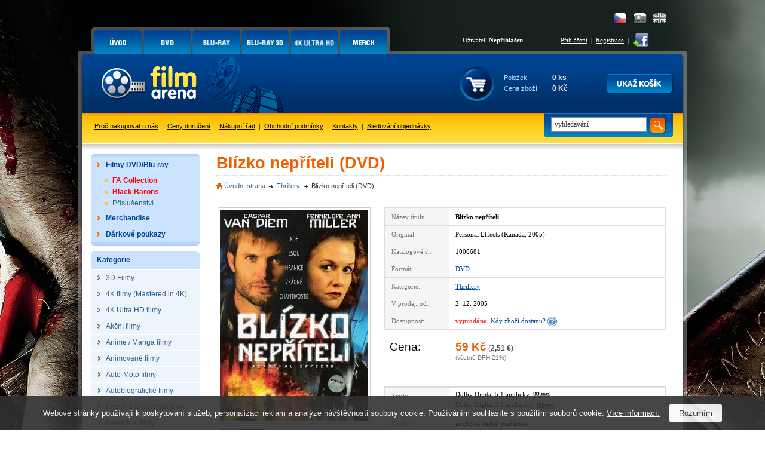

--- FILE ---
content_type: text/html; charset=Windows-1250
request_url: https://www.filmarena.cz/dvd-blizko-nepriteli
body_size: 9725
content:
<!DOCTYPE HTML PUBLIC "-//W3C//DTD HTML 4.01 Transitional//EN">
<html>
<head>
<title>Blízko nepříteli (DVD)</title>
<meta http-equiv="Content-Type" content="text/html; charset=windows-1250">
<meta http-equiv="Content-Language" content="cs">
<meta name="description" content="BLÍZKO NEPŘÍTELI - Personal Effects, film na DVD. Kde jsou hranice zrádné chamtivosti?">
<meta name="keywords" content="BLÍZKO NEPŘÍTELI - Personal Effects, film BLÍZKO NEPŘÍTELI - Personal Effects, Personal Effects DVD, DVD Personal Effects">
<meta name="author" content="Tvorbawww.cz">
<meta name="robots" content="index,follow">
<meta property="og:type" content="Website">
<meta property="og:title" content="Blízko nepříteli (DVD)">
<meta property="og:description" content="BLÍZKO NEPŘÍTELI - Personal Effects, film na DVD. Kde jsou hranice zrádné chamtivosti?">
<meta property="og:url" content="https://www.filmarena.cz/dvd-blizko-nepriteli">
<meta property="og:image" content="https://www.filmarena.cz/obrazky/film_7088_1.jpg">
<meta property="og:site_name" content="Filmarena.cz">
<meta property="fb:admins" content="100002114209695">
<link rel="stylesheet" type="text/css" href="/styl/styl.css?1" media="screen" title="style (screen)">
<link rel="stylesheet" type="text/css" href="/assets/swiper/css/swiper.min.css">
<script type="text/javascript" src="/script/jquery.js"></script>
<script type="text/JavaScript" src="/assets/swiper/js/swiper.min.js"></script>
<script type="text/javascript" src="/script/main-uncopressed.js?d=1" defer></script>
<script type="text/JavaScript" src="/admin/script/ajax.js" defer></script><script type="text/JavaScript" src="/script/jquery-ui.js" defer></script>
<script type="text/JavaScript" src="/script/jquery.dragtable.js" defer></script>
<script type="text/JavaScript" src="/script/flash.js"></script>
<script type="text/javascript" src="https://apis.google.com/js/plusone.js" defer>{lang: 'cs'}</script>
<script type="text/javascript" src="/script/jquery.lightbox-0.5.js"></script>
<script type="text/javascript" src="/script/lightbox-setup.js"></script>
<script type="text/JavaScript" src="/admin/script/fce.js?ver=241019" defer></script>
</head>
<body
><h1>Blízko nepříteli (DVD)</h1><div id="dhtmltooltip"></div><script type="text/javascript" src="/script/tooltip2.js" defer></script><div id="meziprostor" style="display:none;height:10px;" class="box-add-cart-close">&nbsp;</div><div id="kosik-vlozeno-box" style="display:none;"></div><div id="poslat-dotaz-box" style="display:none;"></div><div id="poslat-diskuze-box" style="display:none;"></div><div id="dostupnost-box" style="display:none;"></div><div id="vernostni-program-box" style="display:none;"></div><div class="main"><div class="reklama-kontext-bg-center" style="background-image:url('/soubory/branding/450_2_inglourious-basterds.png'); background-color:#000000;"><div class="reklama-kontext-center" style="background-image:url('/soubory/branding/450_1_inglourious-basterds.jpg');"><div class="centrovani" id="branding-click"><div class="pad-40"></div><div id="zaklad"><div id="hlavicka-bg" style="background:url('/img/bg-all-bez-horni-pruh.png') 0 0 repeat-x;"><div id="menu"><div id="menu-grafika"><ul id="toptabs"><li class="sec-00 sec-00-cz"><a href="https://www.filmarena.cz/?action=filtr_reset"><span></span></a></li>
<li class="sec-01 sec-01-cz"><a href="/dvd"><span></span></a></li>
<li class="sec-02 sec-02-cz"><a href="/blu-ray"><span></span></a></li>
<li class="sec-06 sec-06-cz"><a href="/blu-ray-3d"><span></span></a></li>
<li class="sec-08 sec-08-cz"><a href="/4k-ultra-hd"><span></span></a></li>
<li class="sec-07 sec-07-cz"><a href="/merchandise/"><span></span></a></li>
</ul></div><div id="menu-login-white"><div id="language"><a href="https://www.filmarena-eng.com/" class="flag-eng" title="English"></a><a href="https://www.filmarena.sk/" class="flag-sk" title="Slovensky"></a><a href="https://www.filmarena.cz/" class="flag-cz active" title="Česky"></a></div><table id="tb-login"><tr><td class="user">Uživatel: <strong>Nepřihlášen</strong></td><td class="vpravo"><a href="/login" class="barva-cerna">Přihlášení</a> &nbsp;|&nbsp; <a href="/registrace" class="barva-cerna">Registrace</a> &nbsp;|</td><td>&nbsp;<a href="https://www.facebook.com/Filmarena.cz" target="_blank"><img src="/img/add-facebook.png" class="ico-fb" alt="" onMouseover="ddrivetip('<p class=tooltip-p style=text-align:left;>Chci být fanoušek</p>','#CBE39D', 120, '#58830E')" onMouseout="hideddrivetip()"></a></td></tr></table></div></div><div id="hlavicka"><div id="hlavicka-grafika"><a href="https://www.filmarena.cz/"><img src="/img/film-arena.gif" width="323" height="100" alt="3D Blu-Ray filmy"></a></div><div id="hlavicka-banner">&nbsp;</div><div id="hlavicka-kosik"><div id="kosik"><div class="cart-frame cart-frame-padd"><table id="tb-kosik">
<tr><td class="kosik-popis">Položek:</td><td class="kosik-cislo" id="kosik-polozek">0 ks</td></tr>
<tr><td class="kosik-popis">Cena zboží:</td><td class="kosik-cislo" id="kosik-cena-celkem">0 Kč</td></tr>
</table></div><div class="kosik-btn-top"><a href="/kosik.php"><img src="/img/button/ukaz-kosik-cz.png" alt="Kliknutím přejdete na stránku s přehledem obsahu Vašeho košíku."></a></div></div></div></div><div id="spodni-menu"><div id="hledej" class="hledej-bg"><form method="get" action="/hledej.php" name="formular_hledej"><input type="text" value="vyhledávání" name="slovo_hledej" id="slovo_hledej" data-value="vyhledávání" class="autocompleteOff" > &nbsp;<input type="image" src="/img/button/hledat-iko.gif" class="hledat" alt="Hledat"></form><div id="iddivu_vysledek_vyhledej" class="fulltext-show"></div></div><p class="main-link"><a href="/o-nas">Proč nakupovat u nás</a> &nbsp;|&nbsp; <a href="/ceny-doruceni">Ceny doručení</a> &nbsp;|&nbsp; <a href="/nakupni-rad">Nákupní řád</a> &nbsp;|&nbsp; <a href="/obchodni-podminky">Obchodní podmínky</a> &nbsp;|&nbsp; <a href="/kontakty">Kontakty</a> &nbsp;|&nbsp; <a href="/objednavka-stav">Sledování objednávky</a></p></div><div id="nabidka-box"><div id="extra-box"><div id="extra-box-top"></div><ul><li><div id="main-menu"><ul><li class="shop"><div class="spc"><a href="/"><strong>Filmy DVD/Blu-ray</strong></a></div><div class="box">
					<table>
					<tr>
						<td><div class="hlavicka"><p>Akce</p></div></td>
						<td colspan="3"><div class="hlavicka"><p>Kategorie</p></div></td>
					</tr>
					<tr>
					<td><ul><li><a href="/vyber-sberatelskych-cisel">FA Collection</a></li><li><a href="/black-barons-collections">Black Barons</a></li><li><a href="/prislusenstvi">Příslušenství</a></li></ul></td><td><ul><li><a href="/3d-filmy/">3D Filmy</a></li>
<li><a href="/4k-filmy-mastered-in-4k/">4K filmy (Mastered in 4K)</a></li>
<li><a href="/4k-ultra-hd-filmy/">4K Ultra HD filmy</a></li>
<li><a href="/akcni-filmy/">Akční filmy</a></li>
<li><a href="/anime-manga-filmy/">Anime / Manga filmy</a></li>
<li><a href="/animovane-filmy/">Animované filmy</a></li>
<li><a href="/auto-moto-filmy/">Auto-Moto filmy</a></li>
<li><a href="/autobiograficke-filmy/">Autobiografické filmy</a></li>
<li><a href="/ceske-a-slovenske-filmy/">České a Slovenské filmy</a></li>
<li><a href="/detektivni-filmy/">Detektivní filmy</a></li>
<li><a href="/detske-filmy/">Dětské filmy</a></li>
<li><a href="/digibook/">DIGIBOOK</a></li>
<li><a href="/dobrodruzne-filmy/">Dobrodružné filmy</a></li>
<li><a href="/dokumentarni-filmy/">Dokumentární filmy</a></li>
<li><a href="/dramaticke-filmy/">Dramatické filmy</a></li>
<li><a href="/fantasy-filmy/">Fantasy filmy</a></li>
</ul></td><td><ul><li><a href="/fitness-filmy/">Fitness filmy</a></li>
<li><a href="/futurepak-metalpak/">FUTUREPAK / METALPAK</a></li>
<li><a href="/historicke-filmy/">Historické filmy</a></li>
<li><a href="/horory/">Horory</a></li>
<li><a href="/hudebni-filmy/">Hudební filmy</a></li>
<li><a href="/katastroficke-filmy/">Katastrofické filmy</a></li>
<li><a href="/kolekce/">KOLEKCE</a></li>
<li><a href="/komedie/">Komedie</a></li>
<li><a href="/komiksove-filmy/">Komiksové filmy</a></li>
<li><a href="/krimi-filmy/">Krimi filmy</a></li>
<li><a href="/limitovane-edice/">LIMITOVANÉ EDICE</a></li>
<li><a href="/mluvene-slovo/">Mluvené slovo</a></li>
<li><a href="/muzikaly/">Muzikály</a></li>
<li><a href="/nabozenske-filmy/">Náboženské filmy</a></li>
<li><a href="/naucne-filmy/">Naučné filmy</a></li>
<li><a href="/pohadky/">Pohádky</a></li>
</ul></td><td><ul><li><a href="/prislusenstvi/">PŘÍSLUŠENSTVÍ</a></li>
<li><a href="/psychologicke-filmy/">Psychologické filmy</a></li>
<li><a href="/rodinne-filmy/">Rodinné filmy</a></li>
<li><a href="/romanticke-filmy/">Romantické filmy</a></li>
<li><a href="/sberatelske-edice/">SBĚRATELSKÉ EDICE</a></li>
<li><a href="/sci-fi-filmy/">Sci-fi filmy</a></li>
<li><a href="/sportovni-filmy/">Sportovní filmy</a></li>
<li><a href="/steelbook/">STEELBOOK</a></li>
<li><a href="/steelbooky-z-francie/">STEELBOOKY z Francie</a></li>
<li><a href="/tanecni-filmy/">Taneční filmy</a></li>
<li><a href="/thrillery/">Thrillery</a></li>
<li><a href="/tv-serialy/">TV seriály</a></li>
<li><a href="/valecne-filmy/">Válečné filmy</a></li>
<li><a href="/westernove-filmy/">Westernové filmy</a></li>
</ul></td></tr></table></div></li><li><ul class="podkategorie">
<li><a href="/vyber-sberatelskych-cisel" class="cervena"><strong>FA Collection</strong></a></li>
<li><a href="/black-barons-collections" class="cervena"><strong>Black Barons</strong></a></li>
<li><a href="/prislusenstvi">Příslušenství</a></li>
</ul>
</li>
<li class="shop"><div class="spc"><a href="/merchandise/"><strong>Merchandise</strong></a></div><div class="box">
					<table>
					<tr>
						<td><div class="hlavicka"><p>Akce</p></div></td>
						<td colspan="3"><div class="hlavicka"><p>Kategorie</p></div></td>
					</tr>
					<tr>
					<td><ul><li><a href="/merchandise/novinky">Novinky</a></li><li><a href="/merchandise/predobjednavky">Předobjednávky</a></li></ul></td><td><ul><li><a href="/merchandise/3d-lentikulary/">3D Lentikuláry</a></li>
<li><a href="/merchandise/booklety/">Booklety</a></li>
<li><a href="/merchandise/doplnky/">Doplňky</a></li>
<li><a href="/merchandise/fullslips-subry/">FullSlips / Šubry</a></li>
</ul></td><td><ul><li><a href="/merchandise/hardboxy/">HARDBOXY</a></li>
<li><a href="/merchandise/hrnky-a-podtacky/">Hrnky a podtácky</a></li>
<li><a href="/merchandise/maniacs-boxy/">MANIACS boxy</a></li>
<li><a href="/merchandise/plakaty/">Plakáty</a></li>
</ul></td><td><ul><li><a href="/merchandise/podtacky/">PODTÁCKY</a></li>
<li><a href="/merchandise/sberatelske-karty/">Sběratelské karty</a></li>
<li><a href="/merchandise/specialitky/">Specialitky</a></li>
<li><a href="/merchandise/tricka/">Trička</a></li>
</ul></td></tr></table></div></li><li class="shop-without"><div class="spc"><a href="/darkove-poukazy/"><strong>Dárkové poukazy</strong></a></div></li></ul></div></li></ul><div id="extra-box-bottom"></div></div><div id="kategorie-box"><div id="kategorie-box-top"><p>Kategorie</p></div><ul>
<li><a href="/3d-filmy/"><strong>3D Filmy</strong></a></li>
<li><a href="/4k-filmy-mastered-in-4k/"><strong>4K filmy (Mastered in 4K)</strong></a></li>
<li><a href="/4k-ultra-hd-filmy/"><strong>4K Ultra HD filmy</strong></a></li>
<li><a href="/akcni-filmy/"><strong>Akční filmy</strong></a></li>
<li><a href="/anime-manga-filmy/"><strong>Anime / Manga filmy</strong></a></li>
<li><a href="/animovane-filmy/"><strong>Animované filmy</strong></a></li>
<li><a href="/auto-moto-filmy/"><strong>Auto-Moto filmy</strong></a></li>
<li><a href="/autobiograficke-filmy/"><strong>Autobiografické filmy</strong></a></li>
<li><a href="/ceske-a-slovenske-filmy/"><strong>České a Slovenské filmy</strong></a></li>
<li><a href="/detektivni-filmy/"><strong>Detektivní filmy</strong></a></li>
<li><a href="/detske-filmy/"><strong>Dětské filmy</strong></a></li>
<li><a href="/digibook/"><strong>DIGIBOOK</strong></a></li>
<li><a href="/dobrodruzne-filmy/"><strong>Dobrodružné filmy</strong></a></li>
<li><a href="/dokumentarni-filmy/"><strong>Dokumentární filmy</strong></a></li>
<li><a href="/dramaticke-filmy/"><strong>Dramatické filmy</strong></a></li>
<li><a href="/fantasy-filmy/"><strong>Fantasy filmy</strong></a></li>
<li><a href="/fitness-filmy/"><strong>Fitness filmy</strong></a></li>
<li><a href="/futurepak-metalpak/"><strong>FUTUREPAK / METALPAK</strong></a></li>
<li><a href="/historicke-filmy/"><strong>Historické filmy</strong></a></li>
<li><a href="/horory/"><strong>Horory</strong></a></li>
<li><a href="/hudebni-filmy/"><strong>Hudební filmy</strong></a></li>
<li><a href="/katastroficke-filmy/"><strong>Katastrofické filmy</strong></a></li>
<li><a href="/kolekce/"><strong>KOLEKCE</strong></a></li>
<li><a href="/komedie/"><strong>Komedie</strong></a></li>
<li><a href="/komiksove-filmy/"><strong>Komiksové filmy</strong></a></li>
<li><a href="/krimi-filmy/"><strong>Krimi filmy</strong></a></li>
<li><a href="/limitovane-edice/"><strong>LIMITOVANÉ EDICE</strong></a></li>
<li><a href="/mluvene-slovo/"><strong>Mluvené slovo</strong></a></li>
<li><a href="/muzikaly/"><strong>Muzikály</strong></a></li>
<li><a href="/nabozenske-filmy/"><strong>Náboženské filmy</strong></a></li>
<li><a href="/naucne-filmy/"><strong>Naučné filmy</strong></a></li>
<li><a href="/pohadky/"><strong>Pohádky</strong></a></li>
<li><a href="/prislusenstvi/"><strong>PŘÍSLUŠENSTVÍ</strong></a></li>
<li><a href="/psychologicke-filmy/"><strong>Psychologické filmy</strong></a></li>
<li><a href="/rodinne-filmy/"><strong>Rodinné filmy</strong></a></li>
<li><a href="/romanticke-filmy/"><strong>Romantické filmy</strong></a></li>
<li><a href="/sberatelske-edice/"><strong>SBĚRATELSKÉ EDICE</strong></a></li>
<li><a href="/sci-fi-filmy/"><strong>Sci-fi filmy</strong></a></li>
<li><a href="/sportovni-filmy/"><strong>Sportovní filmy</strong></a></li>
<li><a href="/steelbook/"><strong>STEELBOOK</strong></a></li>
<li><a href="/steelbooky-z-francie/"><strong>STEELBOOKY z Francie</strong></a></li>
<li><a href="/tanecni-filmy/"><strong>Taneční filmy</strong></a></li>
<li class="aktivni"><a href="/thrillery/" style="color:black"><strong>Thrillery</strong></a>
<li><a href="/tv-serialy/"><strong>TV seriály</strong></a></li>
<li><a href="/valecne-filmy/"><strong>Válečné filmy</strong></a></li>
<li><a href="/westernove-filmy/"><strong>Westernové filmy</strong></a></li>
</ul></div><div class="platby-box"><div class="platby-box-top"></div><p style="font-size:120%"><strong>Sledujte AKCE a UŠETŘETE!</strong></p><p style="font-size:100%">Jako první se dozvíte o akčních cenách a slevách, které pro vás připravujeme.<br><a href="javascript:void(0)" id="subscribe-newsletter">Přihlásit se k odběru novinek e-mailem</a></p><div class="platby-box-bottom"></div></div><div class="platby-box"><div class="platby-box-top"></div><p><strong>Facebook</strong></p><div id="facebook-box"><iframe src="https://www.facebook.com/plugins/likebox.php?href=http%3A%2F%2Fwww.facebook.com%2FFilmarena.cz&amp;layout=standard&amp;width=182&amp;colorscheme=light&amp;show_faces=true&amp;stream=false&amp;header=false&amp;height=230" scrolling="no" frameborder="0"></iframe></div></div><div class="platby-box"><div class="platby-box-top"></div><p><a href="https://plus.google.com/104989634101629014178" target="_blank"><img src="/img/logo-google-plus-cz.png" class="google-plus" alt="Najdete nás na Google +"></a></p><div class="platby-box-bottom"></div></div><div id="kontakt-box-levy">
	<div id="kontakt-box-levy-top"></div>
	<div id="kontakt-box-levy-telo">
	<table id="kontakt-box-levy-tb">

<tr><td colspan="2" class="height-40"><strong>Rychlé kontakty</strong></td></tr><tr><td><img src="/img/ico-cell.gif" alt="" class="ico-contact"></td><td>+420 775 590 770<br>(Po-Pá: 8.00-16.00)</td></tr><tr><td><img src="/img/ico-mail.gif" alt="" class="ico-contact"></td><td><a href="mailto:info@filmarena.cz">info@filmarena.cz</a></td></tr></table>&nbsp;<br>
	</div>
	<div id="kontakt-box-levy-bottom"></div>
</div>	<div class="platby-box"><div class="platby-box-top"></div><p style="margin-bottom:10px">Akceptujeme tyto druhy platebních karet:</p><p><img src="/img/karty/visa-logo.gif" class="payment-card" alt="Visa"> <img src="/img/karty/visa-electron-logo.gif"  class="payment-card" alt="Visa Electron"></p><p><img src="/img/karty/mastercard-logo.gif"  class="payment-card" alt="MasterCard"> <img src="/img/karty/maestro-logo.gif" class="payment-card" alt="Maestro"></p><p style="margin-top:20px;margin-bottom:10px;">Jsme držiteli certifikátu:</p><div id="showHeurekaBadgeHere-12" style="margin-bottom:15px;"></div><script type="text/javascript">
var _hwq = _hwq || [];
_hwq.push(['setKey', 'C64AD83F8AF9A1654C32BF8D115D7E3C']);_hwq.push(['showWidget', '12', '6972', 'FilmaArena.cz', 'filmarena-cz']);(function() {
var ho = document.createElement('script'); ho.type = 'text/javascript'; ho.async = true;
ho.src = ('https:' == document.location.protocol ? 'https://ssl' : 'http://www') + '.heureka.cz/direct/i/gjs.php?n=wdgt&sak=C64AD83F8AF9A1654C32BF8D115D7E3C';
 var s = document.getElementsByTagName('script')[0]; s.parentNode.insertBefore(ho, s);
})();
</script>
<div class="platby-box-bottom"></div></div></div><div id="zbozi-kategorie"><h2>Blízko nepříteli (DVD)</h2><div id="path"><ul><li class="home"><a href="https://www.filmarena.cz/">Úvodní strana</a></li><li><a href="/thrillery/">Thrillery</a></li><li>Blízko nepříteli (DVD)</li></ul></div><div id="gallery"><a href="/obrazky/film_7088_1.jpg" class="ramecek-256" style="width:254px"><img src="/obrazky/film_7088_1_b.jpg" width="248" height="354" alt="Blízko nepříteli" border="0"></a><a href="/obrazky/film_7088_2.jpg" class="ramecek-81"><img src="/obrazky/film_7088_2_c.jpg" width="75" height="109" alt="Blízko nepříteli" border="0" ></a></div><div id="popis"><table><tr><td class="bg">Název titulu:</td><td><strong class="title">Blízko nepříteli</strong></td></tr>
<tr><td class="bg">Originál:</td><td>Personal Effects (Kanada, 2005)</td></tr>
<tr><td class="bg">Katalogové č.:</td><td>1006681</td></tr>
<tr><td class="bg">Formát:</td><td><a href="/dvd">DVD</a></td></tr>
<tr><td class="bg">Kategorie:</td><td><a href="/thrillery/">Thrillery</a></td></tr>
<tr><td class="bg">V prodeji od:</td><td>2. 12. 2005</td></tr>
<tr><td class="bg">Dostupnost:</td><td><strong><span class="dostupnost-predobjednavka">vyprodáno</span></strong>&nbsp;&nbsp;<a href="javascript:void(0);" class="availability-show">Kdy zboží dostanu?</a> <a href="javascript:void(0);" class="availability-show"><img src="/img/otaznik.png" class="question" alt=""></a><form id="form_availability" name="form_availability" action="zbozi-detail.php" method="get"><input type="hidden" name="skladem_ks" value="0"><input type="hidden" name="ID_zbozi" value="7088"><input type="hidden" name="ID_db" value="1"><input type="hidden" name="ID_akce" value="1"><input type="hidden" name="posledni_kus" value="1"><input type="hidden" name="ID_vyrobce" value="6"><input type="hidden" name="datum_vydej" value="1133485200"></form></td></tr>
</table>
<div id="cena"><div class="padding"><table><tr><td class="attr"><span class="cena">Cena:</span></td><td><span class="oranz cena"><b>59 Kč</b></span> <span class="cena_eur velka">(<b>2,51 &#8364;</b>)</span><br><span class="vc_dph">(včetně DPH 21%)</span></td></tr>
</table>
<br></div></div><table><tr><td class="bg">Zvuk:</td><td><ul class="zvuk"><li>Dolby Digital 5.1 anglicky &nbsp;<img src="/img/zvuk/dolby-digital.png" width="29" height="12" alt="Dolby Digital" border="0" align="absmiddle"></li>
<li>Dolby Digital 5.1 maďarsky &nbsp;<img src="/img/zvuk/dolby-digital.png" width="29" height="12" alt="Dolby Digital" border="0" align="absmiddle"></li></ul></td></tr>
<tr><td class="bg">Titulky:</td><td>anglické, <strong>české</strong>, maďarské</td></tr>
<tr><td class="bg">Délka:</td><td>90 min</td></tr>
<tr><td class="bg">Hrají:</td><td><a href="/herci/penelope-ann-miller">Penelope Ann Miller</a>, <a href="/herci/casper-van-dien">Casper Van Dien</a>, <a href="/herci/laura-mennell">Laura Mennell</a>, <a href="/herci/christopher-judge">Christopher Judge</a>, <a href="/herci/alistair-abell">Alistair Abell</a>, <a href="/herci/d-harlan-cutshall">D. Harlan Cutshall</a>, <a href="/herci/rob-deleeuw">Rob deLeeuw</a>, <a href="/herci/samantha-ferris">Samantha Ferris</a></td></tr>
<tr><td class="bg">Režie:</td><td><a href="/rezie/michael-scott">Michael Scott</a></td></tr>
<tr><td class="bg">Sdílení:</td><td><iframe src="//www.facebook.com/plugins/like.php?href=https%3A%2F%2Fwww.filmarena.cz%2Fdvd-blizko-nepriteli&amp;send=false&amp;layout=button_count&amp;width=120&amp;show_faces=false&amp;font&amp;colorscheme=light&amp;action=like&amp;height=21" scrolling="no" frameborder="0" allowTransparency="true" style="float:left;width:120px;overflow:hidden;height:21px;"></iframe><div style="float:left;width:50px;overflow:hidden;"><g:plusone size="medium"></g:plusone></div><div style="float:left;width:80px;overflow:hidden;"><a href="https://twitter.com/share" class="twitter-share-button" data-count="horizontal">Tweet</a><script type="text/javascript" src="//platform.twitter.com/widgets.js"></script></div><iframe src="https://www.facebook.com/plugins/share_button.php?href=https%3A%2F%2Fwww.filmarena.cz%2Fdvd-blizko-nepriteli&layout=button_count&size=small&mobile_iframe=true&width=88&height=20" width="88" height="20" style="border:none;float:left;width:88px;overflow:hidden;height:21px;" scrolling="no" frameborder="0" allowTransparency="true" allow="encrypted-media"></iframe></td></tr>
<tr><td class="bg">Hlídací pes:</td><td id="watchdog-inner"><a href="javascript:void(0);" class="watchdog" data-id="7088" data-id-db="1" data-id-dph="1">hlídací pes</a></td></table>
</div><div id="tabs-detail"><div id="panel-poslat"><a href="javascript:void(0)" class="ico-prodejce open-box-send" data-id-zbozi="7088" data-id-db="1" data-action="dotaz_prodejci" onMouseover="ddrivetip('<p class=tooltip-p style=text-align:left;>Poslat dotaz prodejci.</p>','#f2e376', 150, '#c3bc06')" onMouseout="hideddrivetip()">Dotaz</a><a href="javascript:void(0)" class="ico-odkaz open-box-send" data-id-zbozi="7088" data-id-db="1" data-action="poslat_odkaz" onMouseover="ddrivetip('<p class=tooltip-p style=text-align:left;>Poslat odkaz.</p>','#f2e376', 150, '#c3bc06')" onMouseout="hideddrivetip()">Odkaz</a></div><div class="tabs-02"><ul><li class="li-barva"><a href="#produkt-text" class="a-barva"><span>Popis</span></a></li><li class="li-barva"><a href="/1-uziv-recenze-ajax.php?ID=7088" class="a-barva"><span>Hodnocení (0)</span></a></li></ul></div><div id="produkt-text" class="barva"><div id="uvozovky-dole"><div id="uvozovky-nahore"><div id="podrobny-text">
<h3>Blízko nepříteli | Personal Effects | DVD slim</h3>

<p><strong>Kde jsou hranice zrádné chamtivosti?</strong></p>

<p>Bonnie slíbí ženě svého bratra Chrise, který neobjasněně zmizel a
je považován za mrtvého, že dělá vše, aby odkryla jakkoliv krutou pravdu.
Od Chcrisova zaměstnavatele se dozví, že byl pravděpodobně zapleten do
krádeže v&nbsp;práci. Zatím, co je Bonnie plně zabrána do vyšetřování,
objví se na scéně okouzlující fotografka Nicole, která až pozoruhodně
napomáhá Bonnie dávat dohromady všechny střípky mozaiky a neustále ji
utěšuje, že Chise najde. Jednoho dne se vše změní. Bonnie objeví utajené
fotky, na kterých je Chris spolu s&nbsp;Nicole. Všechny stopy potvrzují její
největší obavu, a to že Nicole a Chris byli nejen milenci, ale i&nbsp;partneři
při plánování krádeže a jejich společnou manipulací se Bonnie stává
jejich zárukou. Ta již ví, že není nic jak vypadá.</p>
<object width="425" height="344">
<param name="movie" value="http://www.youtube.com/v/wx6wNtBj6zI&amp;hl=cs_CZ&amp;fs=1&amp;" />
<param name="allowFullScreen" value="true" />
<param name="allowscriptaccess" value="always" />
<embed width="425" height="344" src="http://www.youtube.com/v/wx6wNtBj6zI&amp;hl=cs_CZ&amp;fs=1&amp;" type="application/x-shockwave-flash" allowscriptaccess="always" allowfullscreen="true" /></object>
</div></div></div></div>
</div><h2 style="margin-top:30px;float:left;width:100%;">Související produkty</h2><table id="tb-zbozi" style="margin-top:0">
<tr>
<td class="zbozi_ram_film">
<div class="img-obal"><div class="logo-blu-ray"></div><a href="/blu-ray-james-bond-23-skyfall"><img class="lazy" src="https://www.filmarena.cz/img/lazy-load-image.png" data-original="/obrazky/film_16566_1_c.jpg" width="140" height="186" alt="JAMES BOND 23: Skyfall Steelbook&trade; Limitovaná sběratelská edice + DÁREK fólie na SteelBook&trade; (Blu-ray)" style="margin-top:4px">
<noscript><img src="/obrazky/film_16566_1_c.jpg" width="140" height="186" alt="JAMES BOND 23: Skyfall Steelbook&trade; Limitovaná sběratelská edice + DÁREK fólie na SteelBook&trade; (Blu-ray)"></noscript>
</a></div>
<a href="/blu-ray-james-bond-23-skyfall?product_ranking=1" class="hodnoceni-produkt"><span class="ranking_souhrn_vypis rank_horiz_s_50" title="průměrné hodnocení produktu autory recenzí: 5 z 5.0"><span class="ranking_pocet">(142x)</span></span></a>
<p class="titul-nazev"><a href="/blu-ray-james-bond-23-skyfall" class="odkaz">JAMES BOND 23: Skyfall Steelbook&trade; Limitovaná sběratelská edice + DÁREK fólie na SteelBook&trade; (Blu-ray)</a></p>
<p class="titul-cena">449 Kč</p>
<p class="obsluha"><a title="V pátek 23. ledna u Vás doma.<br><span class=font-normal>Objednávky odeslané do 12-ti hodin jsou expedovány ještě ten den.</span>" class="tooltipx Tzelena"><img src="/img/sklad/skladem-cz.png" alt=""></a>&nbsp;<input type="image" src="/img/button/buy-cz.png" class="add-cart" data-id="16566" data-id-db="1"  alt="vložit produkt do košíku"></p>
</td>
<td style="width:5px;font-size:1px;">&nbsp;</td><td class="zbozi_ram_film">
<div class="img-obal"><div class="logo-blu-ray"></div><a href="/blu-ray-utok-na-bily-dum-steelbook-sberatelska-limitovana-edice"><img class="lazy" src="https://www.filmarena.cz/img/lazy-load-image.png" data-original="/obrazky/film_19390_1_c.jpg" width="140" height="195" alt="ÚTOK NA BÍLÝ DŮM Steelbook&trade; Limitovaná sběratelská edice + DÁREK fólie na SteelBook&trade; (Blu-ray)" >
<noscript><img src="/obrazky/film_19390_1_c.jpg" width="140" height="195" alt="ÚTOK NA BÍLÝ DŮM Steelbook&trade; Limitovaná sběratelská edice + DÁREK fólie na SteelBook&trade; (Blu-ray)"></noscript>
</a></div>
<a href="/blu-ray-utok-na-bily-dum-steelbook-sberatelska-limitovana-edice?product_ranking=1" class="hodnoceni-produkt"><span class="ranking_souhrn_vypis rank_horiz_s_45" title="průměrné hodnocení produktu autory recenzí: 4.5 z 5.0"><span class="ranking_pocet">(48x)</span></span></a>
<p class="titul-nazev"><a href="/blu-ray-utok-na-bily-dum-steelbook-sberatelska-limitovana-edice" class="odkaz">ÚTOK NA BÍLÝ DŮM Steelbook&trade; Limitovaná sběratelská edice + DÁREK fólie na SteelBook&trade; (Blu-ray)</a></p>
<p class="titul-cena">599 Kč</p>
<p class="obsluha"><a title="V pátek 23. ledna u Vás doma.<br><span class=font-normal>Objednávky odeslané do 12-ti hodin jsou expedovány ještě ten den.</span>" class="tooltipx Tzelena"><img src="/img/sklad/skladem-cz.png" alt=""></a>&nbsp;<input type="image" src="/img/button/buy-cz.png" class="add-cart" data-id="19390" data-id-db="1"  alt="vložit produkt do košíku"></p>
</td>
<td style="width:5px;font-size:1px;">&nbsp;</td><td class="zbozi_ram_film">
<div class="img-obal"><div class="logo-blu-ray"></div><a href="/blu-ray-mafiani-edice-k-25-vyroci-digibook-limitovana-edice"><img class="lazy" src="https://www.filmarena.cz/img/lazy-load-image.png" data-original="/obrazky/film_21412_1_c.jpg" width="140" height="105" alt="MAFIÁNI: Edice k 25. výročí FULLSLIP + BOOK Limitovaná edice (2 Blu-ray)" style="margin-top:45px">
<noscript><img src="/obrazky/film_21412_1_c.jpg" width="140" height="105" alt="MAFIÁNI: Edice k 25. výročí FULLSLIP + BOOK Limitovaná edice (2 Blu-ray)"></noscript>
</a></div>
<a href="/blu-ray-mafiani-edice-k-25-vyroci-digibook-limitovana-edice?product_ranking=1" class="hodnoceni-produkt"><span class="ranking_souhrn_vypis rank_horiz_s_45" title="průměrné hodnocení produktu autory recenzí: 4.5 z 5.0"><span class="ranking_pocet">(13x)</span></span></a>
<p class="titul-nazev"><a href="/blu-ray-mafiani-edice-k-25-vyroci-digibook-limitovana-edice" class="odkaz">MAFIÁNI: Edice k 25. výročí FULLSLIP + BOOK Limitovaná edice (2 Blu-ray)</a></p>
<p class="titul-cena">449 Kč</p>
<p class="obsluha"><a title="V pátek 23. ledna u Vás doma.<br><span class=font-normal>Objednávky odeslané do 12-ti hodin jsou expedovány ještě ten den.</span>" class="tooltipx Tzelena"><img src="/img/sklad/skladem-cz.png" alt=""></a>&nbsp;<input type="image" src="/img/button/buy-cz.png" class="add-cart" data-id="21412" data-id-db="1"  alt="vložit produkt do košíku"></p>
</td>
<td style="width:5px;font-size:1px;">&nbsp;</td><td class="zbozi_ram_film">
<div class="img-obal"><div class="logo-blu-ray-3d"></div><a href="/blu-ray-3d-do-posledniho-dechu-3d-2d"><img class="lazy" src="https://www.filmarena.cz/img/lazy-load-image.png" data-original="/obrazky/film_22142_1_c.jpg" width="138" height="197" alt="Do posledního dechu 3D + 2D (Blu-ray 3D + Blu-ray)" >
<noscript><img src="/obrazky/film_22142_1_c.jpg" width="138" height="197" alt="Do posledního dechu 3D + 2D (Blu-ray 3D + Blu-ray)"></noscript>
</a></div>
<div class="ranking_souhrn_vypis_bez"></div>
<p class="titul-nazev"><a href="/blu-ray-3d-do-posledniho-dechu-3d-2d" class="odkaz">Do posledního dechu 3D + 2D (Blu-ray 3D + Blu-ray)</a></p>
<p class="titul-cena">629 Kč</p>
<p class="obsluha"><a title="Datum dodání není znám." class="tooltipx Ttmoranz"><img src="/img/sklad/predobjednavka-cz.png" alt=""></a>&nbsp;<input type="image" src="/img/button/buy-cz.png" class="add-cart" data-id="22142" data-id-db="1"  alt="vložit produkt do košíku"></p>
</td>
</tr>
<tr><td colspan="7" style="font-size:4px;height:5px">&nbsp;</td></tr><tr>
<td class="zbozi_ram_film">
<div class="img-obal"><div class="logo-blu-ray"></div><a href="/blu-ray-fac-60-the-expendables-postradatelni-1-2-steelbook-limitovana-sberatelska-edice-cislovana"><img class="lazy" src="https://www.filmarena.cz/img/lazy-load-image.png" data-original="/obrazky/film_22978_1_c.jpg" width="130" height="197" alt="FAC #60 THE EXPENDABLES FullSlip + Lentikulární magnet EDITION #1 Steelbook&trade; Limitovaná sběratelská edice - číslovaná (2 Blu-ray)" >
<noscript><img src="/obrazky/film_22978_1_c.jpg" width="130" height="197" alt="FAC #60 THE EXPENDABLES FullSlip + Lentikulární magnet EDITION #1 Steelbook&trade; Limitovaná sběratelská edice - číslovaná (2 Blu-ray)"></noscript>
</a></div>
<a href="/blu-ray-fac-60-the-expendables-postradatelni-1-2-steelbook-limitovana-sberatelska-edice-cislovana?product_ranking=1" class="hodnoceni-produkt"><span class="ranking_souhrn_vypis rank_horiz_s_50" title="průměrné hodnocení produktu autory recenzí: 5 z 5.0"><span class="ranking_pocet">(24x)</span></span></a>
<p class="titul-nazev"><a href="/blu-ray-fac-60-the-expendables-postradatelni-1-2-steelbook-limitovana-sberatelska-edice-cislovana" class="odkaz">FAC #60 THE EXPENDABLES FullSlip + Lentikulární magnet EDITION #1 Steelbook&trade; Limitovaná sběratelská edice - číslovaná (2 Blu-ray)</a></p>
<p class="titul-cena">2 299 Kč</p>
<p class="obsluha"><a title="V pátek 23. ledna u Vás doma.<br><span class=font-normal>Objednávky odeslané do 12-ti hodin jsou expedovány ještě ten den.</span>" class="tooltipx Tzelena"><img src="/img/sklad/skladem-cz.png" alt=""></a>&nbsp;<input type="image" src="/img/button/buy-cz.png" class="add-cart-fa-collection" data-id="22978" data-id-db="1" data-ssc="" data-free-sale="1" alt="vložit produkt do košíku"></p>
</td>
<td style="width:5px;font-size:1px;">&nbsp;</td><td class="zbozi_ram_film">
<div class="img-obal"><div class="logo-dvd"></div><a href="/dvd-v-utajeni-23471"><img class="lazy" src="https://www.filmarena.cz/img/lazy-load-image.png" data-original="https://www.filmarena.cz/img/foto-neni-film.jpg" width="140" height="197" alt="Fotografie není k dispozici">
</a></div>
<div class="ranking_souhrn_vypis_bez"></div>
<p class="titul-nazev"><a href="/dvd-v-utajeni-23471" class="odkaz">V UTAJENI (DVD)</a></p>
<p class="titul-cena">269 Kč</p>
<p class="obsluha"><a title="Datum dodání není znám." class="tooltipx Ttmoranz"><img src="/img/sklad/predobjednavka-cz.png" alt=""></a>&nbsp;<input type="image" src="/img/button/buy-cz.png" class="add-cart" data-id="23471" data-id-db="1"  alt="vložit produkt do košíku"></p>
</td>
<td style="width:5px;font-size:1px;">&nbsp;</td><td class="zbozi_ram_film">
<div class="img-obal"><div class="logo-blu-ray"></div><a href="/blu-ray-smrtonosna-past-steelbook-limitovana-sberatelska-edice-darek-folie-na-steelbook"><img class="lazy" src="https://www.filmarena.cz/img/lazy-load-image.png" data-original="/obrazky/film_24177_1_c.jpg" width="140" height="189" alt="SMRTONOSNÁ PAST Steelbook&trade; Limitovaná sběratelská edice + DÁREK fólie na SteelBook&trade; (Blu-ray)" style="margin-top:3px">
<noscript><img src="/obrazky/film_24177_1_c.jpg" width="140" height="189" alt="SMRTONOSNÁ PAST Steelbook&trade; Limitovaná sběratelská edice + DÁREK fólie na SteelBook&trade; (Blu-ray)"></noscript>
</a></div>
<a href="/blu-ray-smrtonosna-past-steelbook-limitovana-sberatelska-edice-darek-folie-na-steelbook?product_ranking=1" class="hodnoceni-produkt"><span class="ranking_souhrn_vypis rank_horiz_s_45" title="průměrné hodnocení produktu autory recenzí: 4.5 z 5.0"><span class="ranking_pocet">(12x)</span></span></a>
<p class="titul-nazev"><a href="/blu-ray-smrtonosna-past-steelbook-limitovana-sberatelska-edice-darek-folie-na-steelbook" class="odkaz">SMRTONOSNÁ PAST Steelbook&trade; Limitovaná sběratelská edice + DÁREK fólie na SteelBook&trade; (Blu-ray)</a></p>
<p class="titul-cena">1 499 Kč</p>
<p class="obsluha"><a title="V pátek 23. ledna u Vás doma.<br><span class=font-normal>Objednávky odeslané do 12-ti hodin jsou expedovány ještě ten den.</span>" class="tooltipx Tzelena"><img src="/img/sklad/skladem-cz.png" alt=""></a>&nbsp;<input type="image" src="/img/button/buy-cz.png" class="add-cart" data-id="24177" data-id-db="1"  alt="vložit produkt do košíku"></p>
</td>
<td style="width:5px;font-size:1px;">&nbsp;</td><td class="zbozi_ram_film">
<div class="img-obal"><div class="logo-blu-ray"></div><a href="/blu-ray-fac-mission-impossible-vi-fallout-lenticular-3d-fullslip-edition-2-steelbook-limitovana-sberatelska-edice-cislovana"><img class="lazy" src="https://www.filmarena.cz/img/lazy-load-image.png" data-original="/obrazky/film_24580_1_c.jpg" width="140" height="179" alt="FAC #132 MISSION: IMPOSSIBLE VI - Fallout DOUBLE 3D LENTICULAR FULLSLIP XL Edition #2 Steelbook&trade; Limitovaná sběratelská edice - číslovaná (2 Blu-ray)" style="margin-top:8px">
<noscript><img src="/obrazky/film_24580_1_c.jpg" width="140" height="179" alt="FAC #132 MISSION: IMPOSSIBLE VI - Fallout DOUBLE 3D LENTICULAR FULLSLIP XL Edition #2 Steelbook&trade; Limitovaná sběratelská edice - číslovaná (2 Blu-ray)"></noscript>
</a></div>
<a href="/blu-ray-fac-mission-impossible-vi-fallout-lenticular-3d-fullslip-edition-2-steelbook-limitovana-sberatelska-edice-cislovana?product_ranking=1" class="hodnoceni-produkt"><span class="ranking_souhrn_vypis rank_horiz_s_50" title="průměrné hodnocení produktu autory recenzí: 5 z 5.0"><span class="ranking_pocet">(32x)</span></span></a>
<p class="titul-nazev"><a href="/blu-ray-fac-mission-impossible-vi-fallout-lenticular-3d-fullslip-edition-2-steelbook-limitovana-sberatelska-edice-cislovana" class="odkaz">FAC #132 MISSION: IMPOSSIBLE VI - Fallout DOUBLE 3D LENTICULAR FULLSLIP XL Edition #2 Steelbook&trade; Limitovaná sběratelská edice - číslovaná (2 Blu-ray)</a></p>
<p class="titul-cena">4 999 Kč</p>
<p class="obsluha"><a title="V pátek 23. ledna u Vás doma.<br><span class=font-normal>Objednávky odeslané do 12-ti hodin jsou expedovány ještě ten den.</span>" class="tooltipx Tzelena"><img src="/img/sklad/skladem-cz.png" alt=""></a>&nbsp;<input type="image" src="/img/button/buy-cz.png" class="add-cart-fa-collection" data-id="24580" data-id-db="1" data-ssc="" data-free-sale="1" alt="vložit produkt do košíku"></p>
</td>
</tr>
<tr><td colspan="7" style="font-size:4px;height:5px">&nbsp;</td></tr></table><div style="clear:both;float:left;margin-top:20px;"></div></div><div id="bg-paticka"><div id="paticka"><p class="popularni-kategorie"><strong>Populární kategorie:</strong><a href="/4k-filmy/" title="4K filmy"><strong>4K filmy</strong></a>
|<a href="/3d-filmy/" title="3D filmy"><strong>3D filmy</strong></a>
|<a href="/blu-ray" title="Blu-ray filmy"><strong>Blu-ray filmy</strong></a>
|<a href="/dvd" title="DVD filmy"><strong>DVD filmy</strong></a>
|<a href="/novinky?dvd=1&amp;action=filtr" title="Novinky na DVD"><strong>Novinky na DVD</strong></a>
|<a href="/novinky?blu_ray=1&amp;action=filtr" title="Novinky na Blu-ray"><strong>Novinky na Blu-ray</strong></a>
|<a href="/akcni-filmy/" title="Akční filmy">Akční filmy</a>
</p><div id="logo-paticka"><img src="/img/logo-film-arena.png" alt="Filmové novinky"></div><table id="tb-paticka">
<tr>
<td><span class="bold">O společnosti</span><br><ul>
<li><a href="/o-nas">O společnosti</a></li>
<li><a href="/kontakty">Kontakty</a></li>
<li><a href="/pracovni-prilezitosti"><strong>Pracovní příležitosti</strong></a></li>
</ul>
</td><td><span class="bold">Vše o nákupu</span><br><ul><li><a href="/obchodni-podminky">Obchodní podmínky</a></li>
<li><a href="/ceny-doruceni">Ceny doručení</a></li>
<li><a href="/reklamacni-rad">Reklamační řád</a></li>
<li><a href="/nakupni-rad">Nákupní řád</a></li>
<li><a href="/kredity">Kreditní systém</a></li>
</ul>
</td><td><span class="bold">Sortiment</span><br><ul>
<li><a href="/4k-ultra-hd">4K Ultra HD filmy</a></li>
<li><a href="/blu-ray-3d">3D Blu-ray filmy</a></li>
<li><a href="/blu-ray">Blu-ray filmy</a></li>
<li><a href="/dvd">DVD filmy</a></li>
<li><a href="/merchandise/">Merchandise</a></li>
</ul>
</td><td><span class="bold">Partnerské weby</span><br><ul>
<li><a href="https://www.film-arena.cz" target="_blank" title="Blu-ray filmy">Blu-ray filmy</a></li>
<li><a href="https://www.kinobox.cz/clanky/recenze" target="_blank" title="Filmové recenze">Filmové recenze</a></li>
<li><a href="https://www.filmyzastovku.cz" title="DVD filmy, Blu-ray filmy" target="_blank">DVD filmy, Blu-ray filmy</a></li>
<li><a href="https://www.kinobox.cz/premiery" target="_blank" title="Novinky v kinech">Novinky v kinech</a></li>
<li><a href="https://www.filmcity.cz/" title="Novinky na Blu-ray i DVD pro Vás" target="_blank">Novinky na Blu-ray i DVD pro Vás</a></li>
<li><a href="http://www.bontonfilm.cz" title="Novinky v kinech" target="_blank">Novinky v kinech</a></li>
</ul>
</td></tr>
</table>
<div class="copyright"><div class="copy-right">Copyright © 2026 <a href="https://www.filmarena.cz" title="3D filmy, Blu-ray filmy, DVD filmy">filmarena.cz</a> | Vytvořil: <a href="https://www.tvorbawww.cz" target="_blank">tvorba webových stránek</a></div><div class="copy-left"><span>Máme pro Vás 1337 produktů.</span></div></div></div></div></div></div><div class="clear"></div></div><div class="clear"></div></div></div><div class="branding-paticka-center" style="background-color:#000000;"></div><input type="hidden" id="branding_url" value="https://www.filmarena.cz/click.php?click=sidebar&amp;ID=450"><input type="hidden" id="web_url_rewrite" value=""><div id="abs-univ-box2" style="display:none;"><p class="loading"><img src="/images/loading-black.gif" alt="loading"></p></div><div id="meziprostor2" style="display:none;"></div><input type="hidden" value="cz" name="choosen_lng" id="choosen_lng"></div><div id="plovouciHlaska" class="popisek"></div><script>
(function(i,s,o,g,r,a,m){i['GoogleAnalyticsObject']=r;i[r]=i[r]||function(){
(i[r].q=i[r].q||[]).push(arguments)},i[r].l=1*new Date();a=s.createElement(o),
m=s.getElementsByTagName(o)[0];a.async=1;a.src=g;m.parentNode.insertBefore(a,m)
})(window,document,'script','//www.google-analytics.com/analytics.js','ga');
ga('create', 'UA-10317506-1', 'auto');
ga('send', 'pageview');
</script>
</body></html>

--- FILE ---
content_type: text/html; charset=utf-8
request_url: https://accounts.google.com/o/oauth2/postmessageRelay?parent=https%3A%2F%2Fwww.filmarena.cz&jsh=m%3B%2F_%2Fscs%2Fabc-static%2F_%2Fjs%2Fk%3Dgapi.lb.en.2kN9-TZiXrM.O%2Fd%3D1%2Frs%3DAHpOoo_B4hu0FeWRuWHfxnZ3V0WubwN7Qw%2Fm%3D__features__
body_size: 162
content:
<!DOCTYPE html><html><head><title></title><meta http-equiv="content-type" content="text/html; charset=utf-8"><meta http-equiv="X-UA-Compatible" content="IE=edge"><meta name="viewport" content="width=device-width, initial-scale=1, minimum-scale=1, maximum-scale=1, user-scalable=0"><script src='https://ssl.gstatic.com/accounts/o/2580342461-postmessagerelay.js' nonce="P1l1KeJHXjIlze5lUETxRQ"></script></head><body><script type="text/javascript" src="https://apis.google.com/js/rpc:shindig_random.js?onload=init" nonce="P1l1KeJHXjIlze5lUETxRQ"></script></body></html>